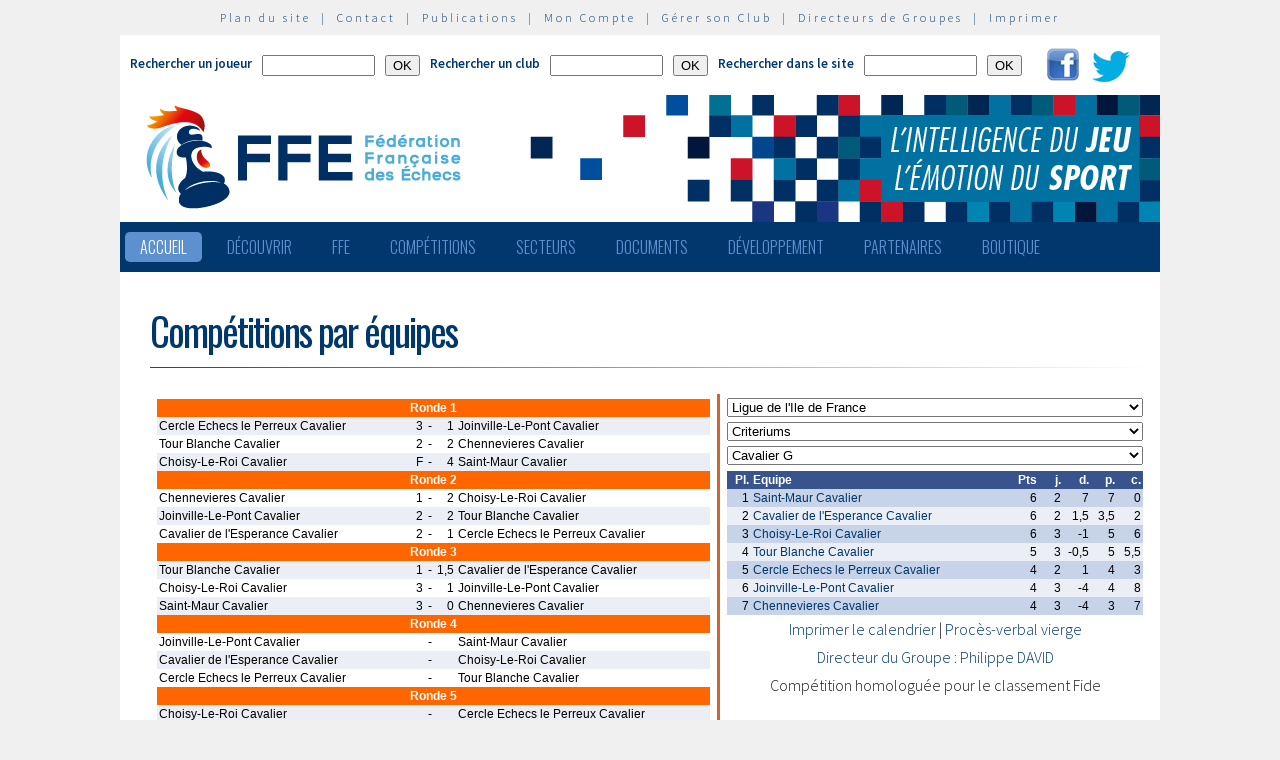

--- FILE ---
content_type: text/html; charset=utf-8
request_url: http://www.echecs.asso.fr/Equipes.aspx?Groupe=2785
body_size: 57632
content:


<!DOCTYPE html PUBLIC "-//W3C//DTD XHTML 1.0 Strict//EN" "http://www.w3.org/TR/xhtml1/DTD/xhtml1-strict.dtd">

<html xmlns="http://www.w3.org/1999/xhtml" >
<head id="ctl00_MasterHeader"><meta http-equiv="content-type" content="application/xhtml+xml; charset=utf-8" /><meta name="keywords" /><meta name="description" /><title>
	F&eacute;d&eacute;ration Fran&ccedil;aise des &Eacute;checs
</title><link type="text/css" rel="stylesheet" href="https://fonts.googleapis.com/css?family=Source+Sans+Pro:200,300,400,600" /><link href="https://fonts.googleapis.com/css?family=Oswald:300,400,700" rel="stylesheet" type="text/css" /><link type="text/css" rel="stylesheet" href="ffe.css?version=6" /><link type="text/css" rel="stylesheet" href="old.css?version=1" /><link rel="shortcut icon" type="image/x-icon" href="images/FFE-favicon.png" />
  <script>
    (function(i,s,o,g,r,a,m){i['GoogleAnalyticsObject']=r;i[r]=i[r]||function(){
    (i[r].q=i[r].q||[]).push(arguments)},i[r].l=1*new Date();a=s.createElement(o),
    m=s.getElementsByTagName(o)[0];a.async=1;a.src=g;m.parentNode.insertBefore(a,m)
    })(window,document,'script','//www.google-analytics.com/analytics.js','ga');

    ga('create', 'UA-71022811-1', 'auto');
    ga('send', 'pageview');

  </script>
<script type="text/javascript">
window.$crisp=[];window.CRISP_WEBSITE_ID="47d40bfc-b081-40e5-87cd-d652c585f3c8";(function(){d=document;s=d.createElement("script");s.src="https://client.crisp.chat/l.js";s.async=1;d.getElementsByTagName("head")[0].appendChild(s);})();
</script>
</head>
<body>
<div id="menu-haut">
  <a href="Plan.aspx">Plan du site</a> &nbsp;|&nbsp;
  <a href="Default.aspx?Cat=50">Contact</a> &nbsp;|&nbsp;
  <a href="Revues.aspx">Publications</a> &nbsp;|&nbsp;
  <a href="Connect.aspx">Mon Compte</a> &nbsp;|&nbsp;
  <a href="http://clubs.echecs.asso.fr">Gérer son Club</a> &nbsp;|&nbsp;
  <a href="http://admin.echecs.asso.fr">Directeurs de Groupes</a> &nbsp;|&nbsp;
  <a href="Print.aspx" id="ctl00_LinkPrint">Imprimer</a>
</div>  
<div id="ctl00_divheader">
  <div id="header-search">
    <form class="form-search" method=post name=FormJoueur action="ListeJoueurs.aspx?Action=FFE">
      <label class="label-search">Rechercher un joueur</label>
      <input class=input-search type="text" size="12" name="JoueurNom" value="" />
      <input class=input-search type="submit" value="OK" />
    </form>
    <form class="form-search" method=post name=FormClub action="ListeClubs.aspx?Action=CLUB">
      <label class=label-search>Rechercher un club</label>
      <input class=input-search type="text" name="ClubNom" size="12" value="" />
      <input class=input-search type="submit" value="OK" />&nbsp;&nbsp;
    </form>
    <form class="form-search" method=post name=FormActu action="Default.aspx">
      <label class=label-search>Rechercher dans le site</label>
      <input class=input-search type="text" name="ActuFiltre" size="12" value="" />
      <input class=input-search type="submit" value="OK" />&nbsp;&nbsp;
    </form>
      <a href="https://www.facebook.com/ffechecs?fref=ts" target=_blank><img src=images/facebook.png /></a>&nbsp;&nbsp;
      <a href="https://twitter.com/ffechecs" target=_blank><img src=images/twitter.png /></a>
  </div>
  <div id="bandeau">
    <img src="images/bandeau-ffe.png" alt="ffe" title="ffe" />
  </div>
<!-- end #bandeau -->
  <ul id="nav"><li class="current"><a href="Default.aspx">Accueil</a></li><li><a href="#">Découvrir</a><ul><li><a target=_blank href="http://echecs.asso.fr/Actu.aspx?Ref=13926">Règles du Jeu</a></li><li><a target=_blank href="http://echecs.asso.fr/Actu.aspx?Ref=13927">Progresser aux échecs</a></li><li><a href="Revues.aspx">Publications</a></li><li><a href="Default.aspx?Cat=41">Art, Culture et Histoire</a></li><li><a target=_blank href="https://www.flickr.com/photos/196251999@N08/albums/with/72177720301409158">Albums photos</a></li><li><a target=_blank href="https://www.youtube.com/channel/UCn6wdVs-gSmZBJXSAWPzf7Q/videos">Vidéos</a></li></ul></li><li><a href="#">FFE</a><ul><li><a href="Default.aspx?Cat=12">FFE - Présentation</a></li><li><a href="Ligues.aspx">Ligues</a></li><li><a href="Comites.aspx">Comités</a></li><li><a href="Clubs.aspx">Clubs</a></li><li><a href="Default.aspx?Cat=14">Licences</a></li><li><a href="Joueurs.aspx">Membres</a></li><li><a href="Default.aspx?Cat=55">Les effectifs de la F.F.E.</a></li><li><a href="Default.aspx?Cat=13">Siège fédéral</a></li><li><a href="Default.aspx?Cat=35">Commissions-Directions</a></li><li><a href="Default.aspx?Cat=42">Infos fédérales</a></li><li><a href="Default.aspx?Cat=50">Contacts</a></li></ul></li><li><a href="#">Compétitions</a><ul><li><a href="Calendrier.aspx">Calendrier</a></li><li><a href="Equipes.aspx">Par équipes</a></li><li><a href="Tournois.aspx">Tournois homologués</a></li><li><a href="Default.aspx?Cat=21">Vos opens</a></li><li><a href="Default.aspx?Cat=16">Ch. France Jeunes</a></li><li><a href="Default.aspx?Cat=15">Ch. France</a></li><li><a href="Default.aspx?Cat=75">Ch France Rapide des Clubs</a></li><li><a href="Default.aspx?Cat=58">Elo Rapide FFE </a></li></ul></li><li><a href="#">Secteurs</a><ul><li><a href="Default.aspx?Cat=8">Haut niveau et titrés</a></li><li><a href="Default.aspx?Cat=7">Mixité</a></li><li><a href="Default.aspx?Cat=66">Scolaires</a></li><li><a target=_blank href="https://ssh.ffechecs.fr/">Santé Social Handicap</a></li><li><a href=" Default.aspx?Cat=68">International</a></li><li><a target=_blank href="https://dna.ffechecs.fr/">Arbitrage</a></li><li><a href="Default.aspx?Cat=9">Discipline</a></li><li><a target=_blank href="http://echecs.asso.fr/Default.aspx?Cat=72">Prévention des violences</a></li><li><a href="Default.aspx?Cat=23">Vos Stages</a></li><li><a target=_blank href="https://classechecs.ffechecs.fr/">Class’Échecs</a></li><li><a href="Default.aspx?Cat=74">Fair-Play</a></li></ul></li><li><a href="#">Documents</a><ul><li><a href="Default.aspx?Cat=17">Règlements</a></li><li><a href="Default.aspx?Cat=20">Comptes rendus</a></li><li><a href="Default.aspx?Cat=26">Documents Clubs</a></li><li><a href="Default.aspx?Cat=46">Ressources pédagogiques</a></li><li><a target=_blank href="http://echecs.asso.fr/Actu.aspx?Ref=12999">Abonnement Echec & Mat Junior</a></li><li><a target=_blank href="http://www.echecs.asso.fr/Default.aspx?Cat=61">Masterclasses en replay</a></li></ul></li><li><a href="#">Développement</a><ul><li><a href="Default.aspx?Cat=6">Formation</a></li><li><a href="Default.aspx?Cat=39">Nouveaux Publics</a></li><li><a href="Default.aspx?Cat=2">Annonces Emploi</a></li><li><a href="Default.aspx?Cat=24">Annonces Clubs</a></li><li><a target=_blank href="http://www.echecs.asso.fr/Default.aspx?Cat=57">Protection judiciaire de la Jeunesse</a></li></ul></li><li><a href="Default.aspx?Cat=36">Partenaires</a><ul><li><a target=_blank href="https://www.creditmutuel.fr/home/index.html">Crédit Mutuel</a></li><li><a target=_blank href="https://www.echecs.asso.fr/Actu.aspx?Ref=15429">Crédit Mutuel Enseignant</a></li><li><a target=_blank href="http://www.profession-sport-loisirs.fr">Profession Sports & Loisirs</a></li><li><a target=_blank href="http://www.echiquierdelareussite.org">L'échiquier de la réussite</a></li><li><a target=_blank href="http://www.olibris.fr">Olibris</a></li><li><a target=_blank href="http://www.ccas.fr">C.C.A.S.</a></li><li><a target=_blank href="http://www.ucpa-vacances.com">U.C.P.A.</a></li><li><a target=_blank href="http://www.univ-lyon1.fr">U.C.B. Lyon I</a></li><li><a target=_blank href="http://www.chateauvillandry.fr">Le Château de Villandry</a></li><li><a target=_blank href="https://www.apf.asso.fr/">A.P.F.</a></li><li><a target=_blank href="http://www.echecs.asso.fr/Default.aspx?Cat=57">D.P.J.J.</a></li><li><a target=_blank href="https://unss.org/">U.N.S.S.</a></li><li><a target=_blank href="https://usep.org/">U.S.E.P.</a></li><li><a target=_blank href="http://www.aefe.fr/">A.E.F.E.</a></li><li><a target=_blank href="http://www.ffse.fr/">F.F.S.E.</a></li><li><a target=_blank href="http://www.femixsports.fr/">Femix'Sports</a></li><li><a target=_blank href="http://www.echecs.asso.fr/Actu.aspx?Ref=13000">VARIANTES</a></li><li><a target=_blank href="https://www.amf.asso.fr/">A.M.F.</a></li><li><a target=_blank href="http://echecs.asso.fr/Actu.aspx?Ref=13938">Apprendre les échecs en 24 heures</a></li><li><a target=_blank href="https://azure.microsoft.com/fr-fr/">Microsoft Azure</a></li><li><a target=_blank href="https://www.klesia.fr/">KLESIA</a></li><li><a target=_blank href="https://immortal.game/">Immortal Game</a></li><li><a target=_blank href="https://www.pro-evolution-echecs.com/">Pro Evolution Échecs</a></li><li><a target=_blank href="https://www.robindubien.org/">Robin du Bien</a></li></ul></li><li><a href="http://echecs.asso.fr/Actu.aspx?Ref=10771">Boutique</a></li></ul>
<!-- end #menu -->
  
<!-- end #pub -->
</div>
<!-- end #header -->
<div id="page">
  <div id="page-bgtop">
    <div id="page-bgbtm">
      
<form name="aspnetForm" method="post" action="Equipes.aspx?Groupe=2785" id="aspnetForm">
<div>
<input type="hidden" name="__EVENTTARGET" id="__EVENTTARGET" value="" />
<input type="hidden" name="__EVENTARGUMENT" id="__EVENTARGUMENT" value="" />
<input type="hidden" name="__LASTFOCUS" id="__LASTFOCUS" value="" />
<input type="hidden" name="__VIEWSTATE" id="__VIEWSTATE" value="/[base64]/Q2F0PTU1Ij5MZXMgZWZmZWN0aWZzIGRlIGxhIEYuRi5FLjwvYT48L2xpPjxsaT48YSBocmVmPSJEZWZhdWx0LmFzcHg/[base64]/[base64]/[base64]/Q2F0PTE3Ij5Sw6hnbGVtZW50czwvYT48L2xpPjxsaT48YSBocmVmPSJEZWZhdWx0LmFzcHg/Q2F0PTIwIj5Db21wdGVzIHJlbmR1czwvYT48L2xpPjxsaT48YSBocmVmPSJEZWZhdWx0LmFzcHg/[base64]/Q2F0PTYxIj5NYXN0ZXJjbGFzc2VzIGVuIHJlcGxheTwvYT48L2xpPjwvdWw+PC9saT48bGk+PGEgaHJlZj0iIyI+RMOpdmVsb3BwZW1lbnQ8L2E+PHVsPjxsaT48YSBocmVmPSJEZWZhdWx0LmFzcHg/Q2F0PTYiPkZvcm1hdGlvbjwvYT48L2xpPjxsaT48YSBocmVmPSJEZWZhdWx0LmFzcHg/[base64]/[base64]" />
</div>

<script type="text/javascript">
//<![CDATA[
var theForm = document.forms['aspnetForm'];
if (!theForm) {
    theForm = document.aspnetForm;
}
function __doPostBack(eventTarget, eventArgument) {
    if (!theForm.onsubmit || (theForm.onsubmit() != false)) {
        theForm.__EVENTTARGET.value = eventTarget;
        theForm.__EVENTARGUMENT.value = eventArgument;
        theForm.submit();
    }
}
//]]>
</script>


<div>

	<input type="hidden" name="__VIEWSTATEGENERATOR" id="__VIEWSTATEGENERATOR" value="E786A3C3" />
	<input type="hidden" name="__EVENTVALIDATION" id="__EVENTVALIDATION" value="/wEWcwK04/1HApf/iuwCAvi1gOwCAs2O/[base64]/EAKDq5LNBwLlsuzQAQLmssTQAQKiw+rRCwLmsszQAQLgssjQAQKogIC6DQKF6sDkBQKqgKi6DQKogIi6DQLsoP/OBALtoPvOBAKtw+7RCwLnspDQAQKT8YOxAgKcnqnfDgLCldmLCALM8dJKAszxvpEIAszxqvQDAszxltsKAsKVhYoIAvX//fEMAvX/6dQHAvX/1bsPAvX/wZ4GAtfm4MgHAtfm+MQNAtfm5KsFAszx+oAGAsKVmacBAsOV4YsIAvi8u9AMAsOV3aQBArrf3tEHArrfyrQPAtfm2K0IAszx5ucJAtnUk1EC2dSHjgMC2dTz0goC9//Ruw8C9/[base64]/AvSOAwiJMu21YFU2mP/1A==" />
</div>
<div id="page-titre">
    <span id="ctl00_ContentPlaceHolderMain_LabelTitre" class="actu-titre">Compétitions par équipes</span>
    <hr class=rubrique />
</div>
<div class="page-mid">
<table id=TablePage cellSpacing=6 cellPadding=1>
  <tr>
<!------------------ Colonne de Gauche ---------------------------->
    <td width=534 valign=top>
      <table border=0 cellpadding=2 cellspacing=0 id=TableDescription width=100%><tr><td valign=top></td></tr></table>
      <table border=0 cellpadding=2 cellspacing=0 id=TableRonde width=100%>
      
        <tr id="ctl00_ContentPlaceHolderMain_RepeaterCalendrier_ctl00_RowRonde" class="tableau_magenta">
	<td colspan="5" align="center">
            <a id="ctl00_ContentPlaceHolderMain_RepeaterCalendrier_ctl00_LinkCmdRonde" class="lien_titre" href="javascript:__doPostBack('ctl00$ContentPlaceHolderMain$RepeaterCalendrier$ctl00$LinkCmdRonde','')">
              Ronde&nbsp;1</a>
          </td>
</tr>

        <tr id="ctl00_ContentPlaceHolderMain_RepeaterCalendrier_ctl00_RowMatch" class="tableau_violet_c">
	<td align="left">Cercle Echecs le Perreux Cavalier</td>
	<td align="right" width="10">3</td>
	<td align="center" width="6">-</td>
	<td align="right" width="10">1</td>
	<td align="left">Joinville-Le-Pont Cavalier</td>
</tr>

      
        
        <tr id="ctl00_ContentPlaceHolderMain_RepeaterCalendrier_ctl01_RowMatch" class="tableau_blanc">
	<td align="left">Tour Blanche Cavalier</td>
	<td align="right" width="10">2</td>
	<td align="center" width="6">-</td>
	<td align="right" width="10">2</td>
	<td align="left">Chennevieres Cavalier</td>
</tr>

      
        
        <tr id="ctl00_ContentPlaceHolderMain_RepeaterCalendrier_ctl02_RowMatch" class="tableau_violet_c">
	<td align="left">Choisy-Le-Roi Cavalier</td>
	<td align="right" width="10">F</td>
	<td align="center" width="6">-</td>
	<td align="right" width="10">4</td>
	<td align="left">Saint-Maur Cavalier</td>
</tr>

      
        <tr id="ctl00_ContentPlaceHolderMain_RepeaterCalendrier_ctl03_RowRonde" class="tableau_magenta">
	<td colspan="5" align="center">
            <a id="ctl00_ContentPlaceHolderMain_RepeaterCalendrier_ctl03_LinkCmdRonde" class="lien_titre" href="javascript:__doPostBack('ctl00$ContentPlaceHolderMain$RepeaterCalendrier$ctl03$LinkCmdRonde','')">
              Ronde&nbsp;2</a>
          </td>
</tr>

        <tr id="ctl00_ContentPlaceHolderMain_RepeaterCalendrier_ctl03_RowMatch" class="tableau_blanc">
	<td align="left">Chennevieres Cavalier</td>
	<td align="right" width="10">1</td>
	<td align="center" width="6">-</td>
	<td align="right" width="10">2</td>
	<td align="left">Choisy-Le-Roi Cavalier</td>
</tr>

      
        
        <tr id="ctl00_ContentPlaceHolderMain_RepeaterCalendrier_ctl04_RowMatch" class="tableau_violet_c">
	<td align="left">Joinville-Le-Pont Cavalier</td>
	<td align="right" width="10">2</td>
	<td align="center" width="6">-</td>
	<td align="right" width="10">2</td>
	<td align="left">Tour Blanche Cavalier</td>
</tr>

      
        
        <tr id="ctl00_ContentPlaceHolderMain_RepeaterCalendrier_ctl05_RowMatch" class="tableau_blanc">
	<td align="left">Cavalier de l'Esperance Cavalier</td>
	<td align="right" width="10">2</td>
	<td align="center" width="6">-</td>
	<td align="right" width="10">1</td>
	<td align="left">Cercle Echecs le Perreux Cavalier</td>
</tr>

      
        <tr id="ctl00_ContentPlaceHolderMain_RepeaterCalendrier_ctl06_RowRonde" class="tableau_magenta">
	<td colspan="5" align="center">
            <a id="ctl00_ContentPlaceHolderMain_RepeaterCalendrier_ctl06_LinkCmdRonde" class="lien_titre" href="javascript:__doPostBack('ctl00$ContentPlaceHolderMain$RepeaterCalendrier$ctl06$LinkCmdRonde','')">
              Ronde&nbsp;3</a>
          </td>
</tr>

        <tr id="ctl00_ContentPlaceHolderMain_RepeaterCalendrier_ctl06_RowMatch" class="tableau_violet_c">
	<td align="left">Tour Blanche Cavalier</td>
	<td align="right" width="10">1</td>
	<td align="center" width="6">-</td>
	<td align="right" width="10">1,5</td>
	<td align="left">Cavalier de l'Esperance Cavalier</td>
</tr>

      
        
        <tr id="ctl00_ContentPlaceHolderMain_RepeaterCalendrier_ctl07_RowMatch" class="tableau_blanc">
	<td align="left">Choisy-Le-Roi Cavalier</td>
	<td align="right" width="10">3</td>
	<td align="center" width="6">-</td>
	<td align="right" width="10">1</td>
	<td align="left">Joinville-Le-Pont Cavalier</td>
</tr>

      
        
        <tr id="ctl00_ContentPlaceHolderMain_RepeaterCalendrier_ctl08_RowMatch" class="tableau_violet_c">
	<td align="left">Saint-Maur Cavalier</td>
	<td align="right" width="10">3</td>
	<td align="center" width="6">-</td>
	<td align="right" width="10">0</td>
	<td align="left">Chennevieres Cavalier</td>
</tr>

      
        <tr id="ctl00_ContentPlaceHolderMain_RepeaterCalendrier_ctl09_RowRonde" class="tableau_magenta">
	<td colspan="5" align="center">
            <a id="ctl00_ContentPlaceHolderMain_RepeaterCalendrier_ctl09_LinkCmdRonde" class="lien_titre" href="javascript:__doPostBack('ctl00$ContentPlaceHolderMain$RepeaterCalendrier$ctl09$LinkCmdRonde','')">
              Ronde&nbsp;4</a>
          </td>
</tr>

        <tr id="ctl00_ContentPlaceHolderMain_RepeaterCalendrier_ctl09_RowMatch" class="tableau_blanc">
	<td align="left">Joinville-Le-Pont Cavalier</td>
	<td align="right" width="10">&nbsp;</td>
	<td align="center" width="6">-</td>
	<td align="right" width="10">&nbsp;</td>
	<td align="left">Saint-Maur Cavalier</td>
</tr>

      
        
        <tr id="ctl00_ContentPlaceHolderMain_RepeaterCalendrier_ctl10_RowMatch" class="tableau_violet_c">
	<td align="left">Cavalier de l'Esperance Cavalier</td>
	<td align="right" width="10">&nbsp;</td>
	<td align="center" width="6">-</td>
	<td align="right" width="10">&nbsp;</td>
	<td align="left">Choisy-Le-Roi Cavalier</td>
</tr>

      
        
        <tr id="ctl00_ContentPlaceHolderMain_RepeaterCalendrier_ctl11_RowMatch" class="tableau_blanc">
	<td align="left">Cercle Echecs le Perreux Cavalier</td>
	<td align="right" width="10">&nbsp;</td>
	<td align="center" width="6">-</td>
	<td align="right" width="10">&nbsp;</td>
	<td align="left">Tour Blanche Cavalier</td>
</tr>

      
        <tr id="ctl00_ContentPlaceHolderMain_RepeaterCalendrier_ctl12_RowRonde" class="tableau_magenta">
	<td colspan="5" align="center">
            <a id="ctl00_ContentPlaceHolderMain_RepeaterCalendrier_ctl12_LinkCmdRonde" class="lien_titre" href="javascript:__doPostBack('ctl00$ContentPlaceHolderMain$RepeaterCalendrier$ctl12$LinkCmdRonde','')">
              Ronde&nbsp;5</a>
          </td>
</tr>

        <tr id="ctl00_ContentPlaceHolderMain_RepeaterCalendrier_ctl12_RowMatch" class="tableau_violet_c">
	<td align="left">Choisy-Le-Roi Cavalier</td>
	<td align="right" width="10">&nbsp;</td>
	<td align="center" width="6">-</td>
	<td align="right" width="10">&nbsp;</td>
	<td align="left">Cercle Echecs le Perreux Cavalier</td>
</tr>

      
        
        <tr id="ctl00_ContentPlaceHolderMain_RepeaterCalendrier_ctl13_RowMatch" class="tableau_blanc">
	<td align="left">Saint-Maur Cavalier</td>
	<td align="right" width="10">&nbsp;</td>
	<td align="center" width="6">-</td>
	<td align="right" width="10">&nbsp;</td>
	<td align="left">Cavalier de l'Esperance Cavalier</td>
</tr>

      
        
        <tr id="ctl00_ContentPlaceHolderMain_RepeaterCalendrier_ctl14_RowMatch" class="tableau_violet_c">
	<td align="left">Chennevieres Cavalier</td>
	<td align="right" width="10">&nbsp;</td>
	<td align="center" width="6">-</td>
	<td align="right" width="10">&nbsp;</td>
	<td align="left">Joinville-Le-Pont Cavalier</td>
</tr>

      
        <tr id="ctl00_ContentPlaceHolderMain_RepeaterCalendrier_ctl15_RowRonde" class="tableau_magenta">
	<td colspan="5" align="center">
            <a id="ctl00_ContentPlaceHolderMain_RepeaterCalendrier_ctl15_LinkCmdRonde" class="lien_titre" href="javascript:__doPostBack('ctl00$ContentPlaceHolderMain$RepeaterCalendrier$ctl15$LinkCmdRonde','')">
              Ronde&nbsp;6</a>
          </td>
</tr>

        <tr id="ctl00_ContentPlaceHolderMain_RepeaterCalendrier_ctl15_RowMatch" class="tableau_blanc">
	<td align="left">Cavalier de l'Esperance Cavalier</td>
	<td align="right" width="10">&nbsp;</td>
	<td align="center" width="6">-</td>
	<td align="right" width="10">&nbsp;</td>
	<td align="left">Chennevieres Cavalier</td>
</tr>

      
        
        <tr id="ctl00_ContentPlaceHolderMain_RepeaterCalendrier_ctl16_RowMatch" class="tableau_violet_c">
	<td align="left">Cercle Echecs le Perreux Cavalier</td>
	<td align="right" width="10">&nbsp;</td>
	<td align="center" width="6">-</td>
	<td align="right" width="10">&nbsp;</td>
	<td align="left">Saint-Maur Cavalier</td>
</tr>

      
        
        <tr id="ctl00_ContentPlaceHolderMain_RepeaterCalendrier_ctl17_RowMatch" class="tableau_blanc">
	<td align="left">Tour Blanche Cavalier</td>
	<td align="right" width="10">&nbsp;</td>
	<td align="center" width="6">-</td>
	<td align="right" width="10">&nbsp;</td>
	<td align="left">Choisy-Le-Roi Cavalier</td>
</tr>

      
        <tr id="ctl00_ContentPlaceHolderMain_RepeaterCalendrier_ctl18_RowRonde" class="tableau_magenta">
	<td colspan="5" align="center">
            <a id="ctl00_ContentPlaceHolderMain_RepeaterCalendrier_ctl18_LinkCmdRonde" class="lien_titre" href="javascript:__doPostBack('ctl00$ContentPlaceHolderMain$RepeaterCalendrier$ctl18$LinkCmdRonde','')">
              Ronde&nbsp;7</a>
          </td>
</tr>

        <tr id="ctl00_ContentPlaceHolderMain_RepeaterCalendrier_ctl18_RowMatch" class="tableau_violet_c">
	<td align="left">Saint-Maur Cavalier</td>
	<td align="right" width="10">&nbsp;</td>
	<td align="center" width="6">-</td>
	<td align="right" width="10">&nbsp;</td>
	<td align="left">Tour Blanche Cavalier</td>
</tr>

      
        
        <tr id="ctl00_ContentPlaceHolderMain_RepeaterCalendrier_ctl19_RowMatch" class="tableau_blanc">
	<td align="left">Chennevieres Cavalier</td>
	<td align="right" width="10">&nbsp;</td>
	<td align="center" width="6">-</td>
	<td align="right" width="10">&nbsp;</td>
	<td align="left">Cercle Echecs le Perreux Cavalier</td>
</tr>

      
        
        <tr id="ctl00_ContentPlaceHolderMain_RepeaterCalendrier_ctl20_RowMatch" class="tableau_violet_c">
	<td align="left">Joinville-Le-Pont Cavalier</td>
	<td align="right" width="10">&nbsp;</td>
	<td align="center" width="6">-</td>
	<td align="right" width="10">&nbsp;</td>
	<td align="left">Cavalier de l'Esperance Cavalier</td>
</tr>

      
      
      </table>
    </td>
<!------------------ Séparateur ---------------------------->
    <td width=1 bgcolor=#CD6633></td>
<!------------------ Colonne de Droite ---------------------------->
    <td valign=top align=center width=400>
      <table width=100% cellspacing=0 cellpadding=0>
        <tr>
          <td align=center width=100%>
            <select name="ctl00$ContentPlaceHolderMain$SelectCompetition" onchange="javascript:setTimeout('__doPostBack(\'ctl00$ContentPlaceHolderMain$SelectCompetition\',\'\')', 0)" id="ctl00_ContentPlaceHolderMain_SelectCompetition" class="centpourcent">
	<option value="1">S&#233;lectionner une comp&#233;tition</option>
	<option value="2">Interclubs</option>
	<option value="3">Interclubs Jeunes</option>
	<option value="10">Interclubs Feminins</option>
	<option value="7">Coupe de France</option>
	<option value="8">Coupe Jean-Claude Loubatiere</option>
	<option value="38">Coupe de la Parite</option>
	<option value="11">Competitions Scolaires</option>
	<option value="15">Ligue d'Auvergne-Rhone-Alpes</option>
	<option value="21">Ligue de Bourgogne Franche-Comte</option>
	<option value="12">Ligue de Bretagne</option>
	<option value="22">Ligue du Centre Val de Loire</option>
	<option value="23">Ligue de Corse</option>
	<option value="18">Ligue du Grand Est</option>
	<option value="16">Ligue des Hauts-De-France</option>
	<option selected="selected" value="6">Ligue de l'Ile de France</option>
	<option value="5">Ligue de Normandie</option>
	<option value="19">Ligue de Nouvelle Aquitaine</option>
	<option value="27">Ligue d'Occitanie</option>
	<option value="35">Ligue de la Reunion</option>
	<option value="4">Ligue des Pays de la Loire</option>
	<option value="32">Ligue de Provence - Alpes - Cote d'Azur</option>

</select>
          </td>
        </tr>
        <tr>
          <td align=center>
            <select name="ctl00$ContentPlaceHolderMain$SelectDivision" onchange="javascript:setTimeout('__doPostBack(\'ctl00$ContentPlaceHolderMain$SelectDivision\',\'\')', 0)" id="ctl00_ContentPlaceHolderMain_SelectDivision" class="centpourcent">
	<option value="1">S&#233;lectionnez une Division</option>
	<option value="400">Interclubs - Nationale 5 - 75 Paris</option>
	<option value="416">Interclubs - Nationale 5 - 77 Seine et Marne</option>
	<option value="397">Interclubs - Nationale 5 - 78 Yvelines</option>
	<option value="425">Interclubs - Nationale 5 - 91 Essonne</option>
	<option value="371">Interclubs - Nationale 5 - 92 Hauts-De-Seine</option>
	<option value="422">Interclubs - Nationale 5 - 93 Seine Saint Denis</option>
	<option value="396">Interclubs - Nationale 5 - 94 Val de Marne</option>
	<option value="375">Interclubs - Nationale 5 - 95 Val d'Oise</option>
	<option value="383">Interclubs Jeunes - Nationale III - Ile-De-France</option>
	<option value="429">Interclubs Jeunes - Nationale IV - 75 Paris</option>
	<option value="487">Interclubs Jeunes - Nationale IV - 77 Seine et Mar</option>
	<option value="434">Interclubs Jeunes - Nationale IV - 78 Yvelines</option>
	<option value="384">Interclubs Jeunes - Nationale IV - 91 Essonne</option>
	<option value="372">Interclubs Jeunes - Nationale IV - 92 Hauts-De-Sei</option>
	<option value="406">Interclubs Jeunes - Nationale IV - 93 Seine Saint</option>
	<option value="395">Interclubs Jeunes - Nationale IV - 94 Val de Marne</option>
	<option value="435">Interclubs Jeunes - Nationale IV - 95 Val d'Oise</option>
	<option value="419">Championnat d'Entreprises</option>
	<option selected="selected" value="415">Criteriums</option>
	<option value="625">Criteriums - Phase Finale</option>
	<option value="437">Criteriums Petits Pions Moins de 10 Ans</option>
	<option value="438">Criteriums Petits Pions Moins de 14 Ans</option>
	<option value="697">91 Essonne - Esperance Jeunes</option>
	<option value="417">91 Essonne - Departemental 2</option>
	<option value="380">92 Seine Saint Denis - Challenge Olivier Delpech</option>
	<option value="490">93 Seine Saint Denis - Coupe Izikian</option>
	<option value="709">95 Val d'Oise - Jeunes Rapide</option>
	<option value="585">95 Val d'Oise - Championnat du Vendredi</option>

</select>
          </td>
        </tr>
        <tr>
          <td align=center>
            <select name="ctl00$ContentPlaceHolderMain$SelectGroupe" onchange="javascript:setTimeout('__doPostBack(\'ctl00$ContentPlaceHolderMain$SelectGroupe\',\'\')', 0)" id="ctl00_ContentPlaceHolderMain_SelectGroupe" class="centpourcent">
	<option value="1">S&#233;lectionnez un Groupe</option>
	<option value="1386">Roi</option>
	<option value="1422">Dame A</option>
	<option value="1423">Dame B</option>
	<option value="1424">Tour A</option>
	<option value="1425">Tour B</option>
	<option value="1886">Tour C</option>
	<option value="1371">Fou A</option>
	<option value="1372">Fou B</option>
	<option value="1373">Fou C</option>
	<option value="1374">Fou D</option>
	<option value="1416">Fou E</option>
	<option value="1418">Cavalier A</option>
	<option value="1419">Cavalier B</option>
	<option value="1420">Cavalier C</option>
	<option value="1885">Cavalier D</option>
	<option value="2186">Cavalier E</option>
	<option value="2293">Cavalier F</option>
	<option selected="selected" value="2785">Cavalier G</option>
	<option value="1408">Pion A</option>
	<option value="1409">Pion B</option>
	<option value="1410">Pion C</option>
	<option value="1421">Pion D</option>
	<option value="2468">Pion E</option>
	<option value="2665">Pion F</option>
	<option value="2666">Pion G</option>
	<option value="3473">Pion H</option>
	<option value="3474">Pion I</option>

</select>
          </td>
        </tr>
        <tr height=4><td></td></tr>
      </table>
      <table border=0 cellpadding=2 cellspacing=0 id=TableClassement width=100%>
      
        <tr class=tableau_violet_f>
          <td width=20 align=right>Pl.</td>
          <td align=left>Equipe</td>
          <td width=20 align=right>Pts</td>
          <td width=20 align=right>j.</td>
          <td width=24 align=right>d.</td>
          <td width=22 align=right>p.</td>
          <td width=22 align=right>c.</td>
		    </tr>
      
        <tr class=tableau_violet>
          <td align=right>1</td>
          <td align=left><a Class=lien_texte href=ListeEquipes.aspx?ClubRef=1880>Saint-Maur Cavalier</a></td>
          <td align=right>6</td>
          <td align=right>2</td>
          <td align=right>7</td>
          <td align=right>7</td>
          <td align=right>0</td>
        </tr>
      
        <tr class=tableau_violet_c>
          <td align=right>2</td>
          <td align=left><a Class=lien_texte href=ListeEquipes.aspx?ClubRef=876>Cavalier de l'Esperance Cavalier</a></td>
          <td align=right>6</td>
          <td align=right>2</td>
          <td align=right>1,5</td>
          <td align=right>3,5</td>
          <td align=right>2</td>
        </tr>
      
        <tr class=tableau_violet>
          <td align=right>3</td>
          <td align=left><a Class=lien_texte href=ListeEquipes.aspx?ClubRef=727>Choisy-Le-Roi Cavalier</a></td>
          <td align=right>6</td>
          <td align=right>3</td>
          <td align=right>-1</td>
          <td align=right>5</td>
          <td align=right>6</td>
        </tr>
      
        <tr class=tableau_violet_c>
          <td align=right>4</td>
          <td align=left><a Class=lien_texte href=ListeEquipes.aspx?ClubRef=960>Tour Blanche Cavalier</a></td>
          <td align=right>5</td>
          <td align=right>3</td>
          <td align=right>-0,5</td>
          <td align=right>5</td>
          <td align=right>5,5</td>
        </tr>
      
        <tr class=tableau_violet>
          <td align=right>5</td>
          <td align=left><a Class=lien_texte href=ListeEquipes.aspx?ClubRef=910>Cercle Echecs le Perreux Cavalier</a></td>
          <td align=right>4</td>
          <td align=right>2</td>
          <td align=right>1</td>
          <td align=right>4</td>
          <td align=right>3</td>
        </tr>
      
        <tr class=tableau_violet_c>
          <td align=right>6</td>
          <td align=left><a Class=lien_texte href=ListeEquipes.aspx?ClubRef=3427>Joinville-Le-Pont Cavalier</a></td>
          <td align=right>4</td>
          <td align=right>3</td>
          <td align=right>-4</td>
          <td align=right>4</td>
          <td align=right>8</td>
        </tr>
      
        <tr class=tableau_violet>
          <td align=right>7</td>
          <td align=left><a Class=lien_texte href=ListeEquipes.aspx?ClubRef=3097>Chennevieres Cavalier</a></td>
          <td align=right>4</td>
          <td align=right>3</td>
          <td align=right>-4</td>
          <td align=right>3</td>
          <td align=right>7</td>
        </tr>
      
      </table>
      <table id="ctl00_ContentPlaceHolderMain_TableDocuments" width="100%" border="0" cellpadding="4" cellspacing="0">
	<tr>
		<td align="center">
            <a id="ctl00_ContentPlaceHolderMain_LinkCalendrier" class="lien_texte" href="EquipesCalendrier.aspx?Ref=2785&amp;Saison=3000" target="_blank">Imprimer le calendrier</a> | 
            <a id="ctl00_ContentPlaceHolderMain_LinkPV" class="lien_texte" href="EquipesPV.aspx?Ref=2785" target="_blank">Procès-verbal vierge</a>
          </td>
	</tr>
	<tr>
		<td align="center">
            <a id="ctl00_ContentPlaceHolderMain_LinkDirecteur" class="lien_texte" href="mailto:philippe.david235@gmail.com" target="_blank">Directeur du Groupe : Philippe DAVID</a> 
          </td>
	</tr>
	<tr>
		<td align="center">
            <span id="ctl00_ContentPlaceHolderMain_LabelHomologue" class="lien_texte" target="_blank">Compétition homologuée pour le classement Fide</span> 
          </td>
	</tr>
	<tr>
		<td align="center">
            
          </td>
	</tr>
</table>

      <table width=100% border=0 cellpadding=4 cellspacing=0>
        <tr>
          <td align=center>
             
          </td>
        </tr>
      </table>
      <table width=100% border=0 cellpadding=4 cellspacing=0>
        <tr>
          <td align=center>
            <a class=lien_texte href="https://echecs.asso.fr/Actu.aspx?Ref=15601" target="_blank"><img class=floatleft border=0 src=Actus/9474/lettre_2025_2026.jpg width=360>Découvrez la lettre de rentrée qui contient toutes les informations pratiques pour les clubs et les dirigeant(e)s.</p><p class=para_justifie>Cliquez ici pour télécharger la lettre de rentrée.</a>
          </td>
        </tr>
      </table>
    </td>
  </tr>
<!------------------------ Sélecteur de Saisons ------------------------>
  <tr>
    <td colspan="3" align="center">
    
       <a id="ctl00_ContentPlaceHolderMain_RepeaterSaisons_ctl00_SaisonBase" class="lien_texte" href="javascript:__doPostBack('ctl00$ContentPlaceHolderMain$RepeaterSaisons$ctl00$SaisonBase','')">2002</a>
      |
       <a id="ctl00_ContentPlaceHolderMain_RepeaterSaisons_ctl02_SaisonBase" class="lien_texte" href="javascript:__doPostBack('ctl00$ContentPlaceHolderMain$RepeaterSaisons$ctl02$SaisonBase','')">2003</a>
      |
       <a id="ctl00_ContentPlaceHolderMain_RepeaterSaisons_ctl04_SaisonBase" class="lien_texte" href="javascript:__doPostBack('ctl00$ContentPlaceHolderMain$RepeaterSaisons$ctl04$SaisonBase','')">2004</a>
      |
       <a id="ctl00_ContentPlaceHolderMain_RepeaterSaisons_ctl06_SaisonBase" class="lien_texte" href="javascript:__doPostBack('ctl00$ContentPlaceHolderMain$RepeaterSaisons$ctl06$SaisonBase','')">2005</a>
      |
       <a id="ctl00_ContentPlaceHolderMain_RepeaterSaisons_ctl08_SaisonBase" class="lien_texte" href="javascript:__doPostBack('ctl00$ContentPlaceHolderMain$RepeaterSaisons$ctl08$SaisonBase','')">2006</a>
      |
       <a id="ctl00_ContentPlaceHolderMain_RepeaterSaisons_ctl10_SaisonBase" class="lien_texte" href="javascript:__doPostBack('ctl00$ContentPlaceHolderMain$RepeaterSaisons$ctl10$SaisonBase','')">2007</a>
      |
       <a id="ctl00_ContentPlaceHolderMain_RepeaterSaisons_ctl12_SaisonBase" class="lien_texte" href="javascript:__doPostBack('ctl00$ContentPlaceHolderMain$RepeaterSaisons$ctl12$SaisonBase','')">2008</a>
      |
       <a id="ctl00_ContentPlaceHolderMain_RepeaterSaisons_ctl14_SaisonBase" class="lien_texte" href="javascript:__doPostBack('ctl00$ContentPlaceHolderMain$RepeaterSaisons$ctl14$SaisonBase','')">2009</a>
      |
       <a id="ctl00_ContentPlaceHolderMain_RepeaterSaisons_ctl16_SaisonBase" class="lien_texte" href="javascript:__doPostBack('ctl00$ContentPlaceHolderMain$RepeaterSaisons$ctl16$SaisonBase','')">2010</a>
      |
       <a id="ctl00_ContentPlaceHolderMain_RepeaterSaisons_ctl18_SaisonBase" class="lien_texte" href="javascript:__doPostBack('ctl00$ContentPlaceHolderMain$RepeaterSaisons$ctl18$SaisonBase','')">2011</a>
      |
       <a id="ctl00_ContentPlaceHolderMain_RepeaterSaisons_ctl20_SaisonBase" class="lien_texte" href="javascript:__doPostBack('ctl00$ContentPlaceHolderMain$RepeaterSaisons$ctl20$SaisonBase','')">2012</a>
      |
       <a id="ctl00_ContentPlaceHolderMain_RepeaterSaisons_ctl22_SaisonBase" class="lien_texte" href="javascript:__doPostBack('ctl00$ContentPlaceHolderMain$RepeaterSaisons$ctl22$SaisonBase','')">2013</a>
      |
       <a id="ctl00_ContentPlaceHolderMain_RepeaterSaisons_ctl24_SaisonBase" class="lien_texte" href="javascript:__doPostBack('ctl00$ContentPlaceHolderMain$RepeaterSaisons$ctl24$SaisonBase','')">2014</a>
      |
       <a id="ctl00_ContentPlaceHolderMain_RepeaterSaisons_ctl26_SaisonBase" class="lien_texte" href="javascript:__doPostBack('ctl00$ContentPlaceHolderMain$RepeaterSaisons$ctl26$SaisonBase','')">2015</a>
      |
       <a id="ctl00_ContentPlaceHolderMain_RepeaterSaisons_ctl28_SaisonBase" class="lien_texte" href="javascript:__doPostBack('ctl00$ContentPlaceHolderMain$RepeaterSaisons$ctl28$SaisonBase','')">2016</a>
      |
       <a id="ctl00_ContentPlaceHolderMain_RepeaterSaisons_ctl30_SaisonBase" class="lien_texte" href="javascript:__doPostBack('ctl00$ContentPlaceHolderMain$RepeaterSaisons$ctl30$SaisonBase','')">2017</a>
      |
       <a id="ctl00_ContentPlaceHolderMain_RepeaterSaisons_ctl32_SaisonBase" class="lien_texte" href="javascript:__doPostBack('ctl00$ContentPlaceHolderMain$RepeaterSaisons$ctl32$SaisonBase','')">2018</a>
      |
       <a id="ctl00_ContentPlaceHolderMain_RepeaterSaisons_ctl34_SaisonBase" class="lien_texte" href="javascript:__doPostBack('ctl00$ContentPlaceHolderMain$RepeaterSaisons$ctl34$SaisonBase','')">2019</a>
      |
       <a id="ctl00_ContentPlaceHolderMain_RepeaterSaisons_ctl36_SaisonBase" class="lien_texte" href="javascript:__doPostBack('ctl00$ContentPlaceHolderMain$RepeaterSaisons$ctl36$SaisonBase','')">2020</a>
      |
       <a id="ctl00_ContentPlaceHolderMain_RepeaterSaisons_ctl38_SaisonBase" class="lien_texte" href="javascript:__doPostBack('ctl00$ContentPlaceHolderMain$RepeaterSaisons$ctl38$SaisonBase','')">2021</a>
      |
       <a id="ctl00_ContentPlaceHolderMain_RepeaterSaisons_ctl40_SaisonBase" class="lien_texte" href="javascript:__doPostBack('ctl00$ContentPlaceHolderMain$RepeaterSaisons$ctl40$SaisonBase','')">2022</a>
      |
       <a id="ctl00_ContentPlaceHolderMain_RepeaterSaisons_ctl42_SaisonBase" class="lien_texte" href="javascript:__doPostBack('ctl00$ContentPlaceHolderMain$RepeaterSaisons$ctl42$SaisonBase','')">2023</a>
      |
       <a id="ctl00_ContentPlaceHolderMain_RepeaterSaisons_ctl44_SaisonBase" class="lien_texte" href="javascript:__doPostBack('ctl00$ContentPlaceHolderMain$RepeaterSaisons$ctl44$SaisonBase','')">2024</a>
      |
       <a id="ctl00_ContentPlaceHolderMain_RepeaterSaisons_ctl46_SaisonBase" class="lien_texte" href="javascript:__doPostBack('ctl00$ContentPlaceHolderMain$RepeaterSaisons$ctl46$SaisonBase','')">2025</a>
      |
       <a id="ctl00_ContentPlaceHolderMain_RepeaterSaisons_ctl48_SaisonBase" class="lien_texte" href="javascript:__doPostBack('ctl00$ContentPlaceHolderMain$RepeaterSaisons$ctl48$SaisonBase','')">Actuelle</a>
      
    </td>
  </tr>
</table>
</div>
</form>

    </div>
  </div>
</div>
<!-- end #page -->
<div id="ctl00_divfooter">
<div id="footer">
  <p>
    <strong>Copyright  © 2015 FFE | 
    <a href="http://www.echecs.asso.fr/Ag/Mentions_legales_FFE.pdf">Mentions légales</a> |
    <a href="http://www.echecs.asso.fr/Ag/RGPD.pdf">Protection des données</a></strong><br>
    Fédération Française des Echecs | <span id="ctl00_LabelAdresse">6 rue de l'Eglise | 92600 ASNIERES SUR SEINE</span> <br>
    tél : <span id="ctl00_LabelTel">01 39 44 65 80</span> | contact : 
    <a href="mailto:contact@ffechecs.fr">contact@ffechecs.fr</a> | webmestre : 
    <a href="mailto:erick.mouret@echecs.asso.fr">erick.mouret@echecs.asso.fr</a>
  </p><br>
  <p id="logo-ffe"><img src="images/logo-ffe.png" /></p>
</div>
</div>
</body>
</html>

